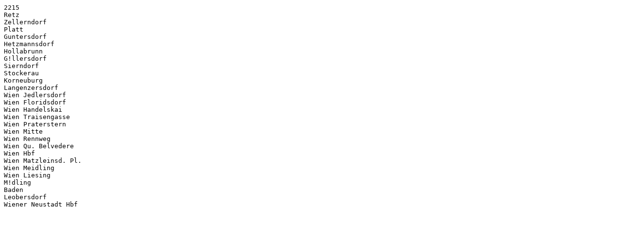

--- FILE ---
content_type: text/plain
request_url: http://rival-aut.eu/FISDB/Assets/SHG/OBB1144Pack01/FIS/REX_3_2215.txt
body_size: 353
content:
2215
Retz
Zellerndorf
Platt
Guntersdorf
Hetzmannsdorf
Hollabrunn
G!llersdorf
Sierndorf
Stockerau
Korneuburg
Langenzersdorf
Wien Jedlersdorf
Wien Floridsdorf
Wien Handelskai
Wien Traisengasse
Wien Praterstern
Wien Mitte
Wien Rennweg
Wien Qu. Belvedere
Wien Hbf
Wien Matzleinsd. Pl.
Wien Meidling
Wien Liesing
M!dling
Baden
Leobersdorf
Wiener Neustadt Hbf